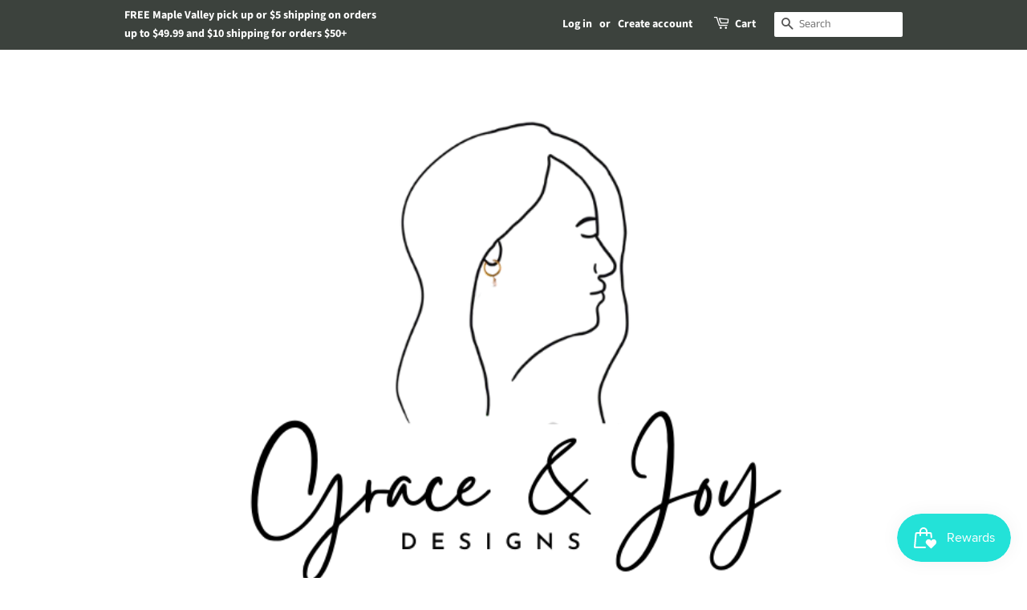

--- FILE ---
content_type: image/svg+xml; charset=utf-8
request_url: https://platform.smile.io/images/launcher_icons/bag.svg?color=%23FFFFFF
body_size: 219
content:
<svg xmlns="http://www.w3.org/2000/svg" width="30" height="30" viewBox="0 0 30 30">
    <path fill="#FFFFFF" fill-rule="evenodd" d="M8 8V7a5 5 0 0 1 10 0v1h3.446a2 2 0 0 1 1.991 1.818l.42 4.597a1 1 0 0 1-1.992.182L21.445 10H18v2a1 1 0 0 1-2 0v-2h-6v2a1 1 0 0 1-2 0v-2H4.554a165320.029 165320.029 0 0 0-1.457 16H15a1 1 0 0 1 0 2H2.548a1.5 1.5 0 0 1-1.5-1.5c.008-.15.008-.15.027-.353l.071-.78.283-3.113L2.563 9.818A2 2 0 0 1 4.554 8H8zm2 0h6V7a3 3 0 0 0-6 0v1zm18.002 9.76a3.854 3.854 0 0 1-.13 5.535l-4.643 4.616a1 1 0 0 1-1.41 0l-4.646-4.613c-.041-.044-.085-.086-.127-.13a3.854 3.854 0 0 1 0-5.408c1.477-1.494 4.527-1.099 5.478 1.202.96-2.298 4-2.696 5.478-1.202z"/>
</svg>
